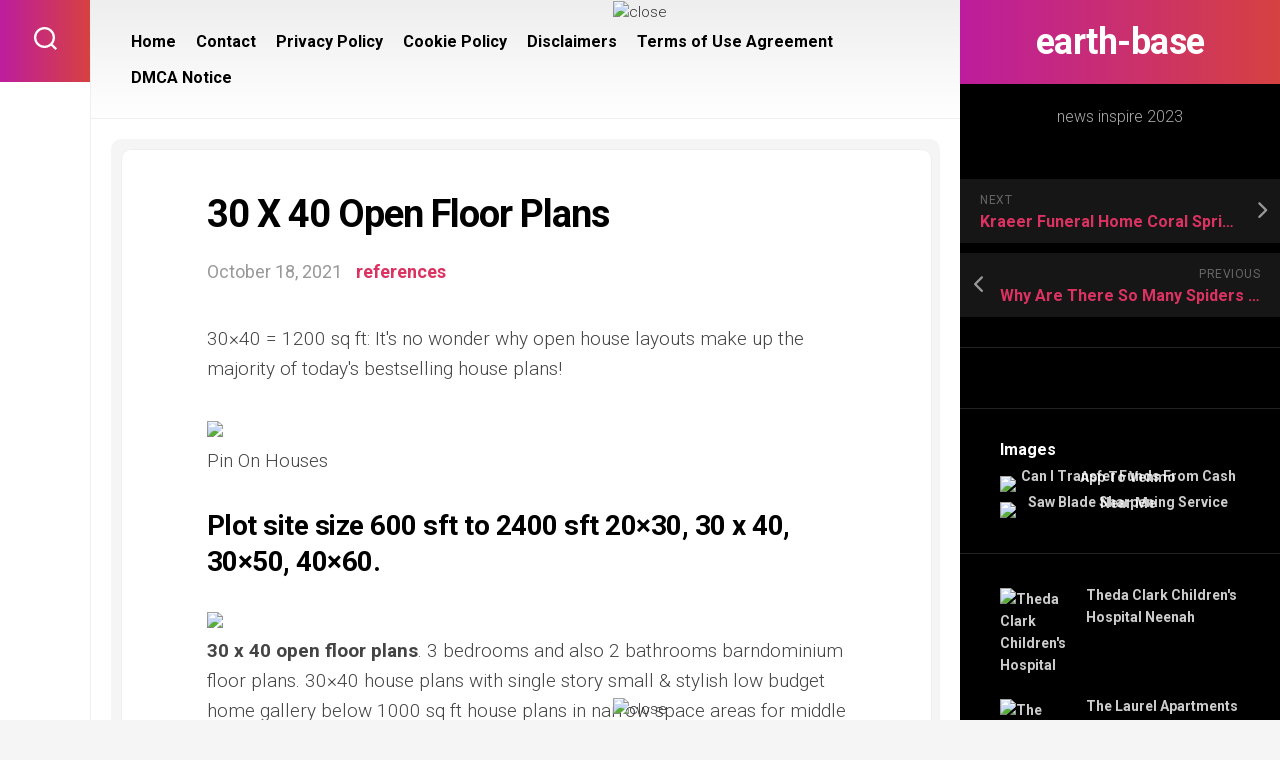

--- FILE ---
content_type: text/html; charset=UTF-8
request_url: https://earth-base.org/30-x-40-open-floor-plans
body_size: 17034
content:
<!DOCTYPE html> 
<html class="no-js" lang="en-US" prefix="og: https://ogp.me/ns#">

<head>
	<meta charset="UTF-8">
	<meta name="viewport" content="width=device-width, initial-scale=1.0">
	<link rel="profile" href="https://gmpg.org/xfn/11">
		
	<script>document.documentElement.className = document.documentElement.className.replace("no-js","js");</script>

<!-- Search Engine Optimization by Rank Math - https://rankmath.com/ -->
<title>30 X 40 Open Floor Plans | earth-base</title>
<meta name="description" content="30×40 = 1200 sq ft: It&#039;s no wonder why open house layouts make up the majority of today&#039;s bestselling house plans!"/>
<meta name="robots" content="follow, index, max-snippet:-1, max-video-preview:-1, max-image-preview:large"/>
<link rel="canonical" href="https://earth-base.org/30-x-40-open-floor-plans" />
<meta property="og:locale" content="en_US" />
<meta property="og:type" content="article" />
<meta property="og:title" content="30 X 40 Open Floor Plans | earth-base" />
<meta property="og:description" content="30×40 = 1200 sq ft: It&#039;s no wonder why open house layouts make up the majority of today&#039;s bestselling house plans!" />
<meta property="og:url" content="https://earth-base.org/30-x-40-open-floor-plans" />
<meta property="og:site_name" content="earth-base" />
<meta property="article:tag" content="floor" />
<meta property="article:tag" content="open" />
<meta property="article:section" content="references" />
<meta property="article:published_time" content="2021-10-18T03:31:02-07:00" />
<meta name="twitter:card" content="summary_large_image" />
<meta name="twitter:title" content="30 X 40 Open Floor Plans | earth-base" />
<meta name="twitter:description" content="30×40 = 1200 sq ft: It&#039;s no wonder why open house layouts make up the majority of today&#039;s bestselling house plans!" />
<meta name="twitter:label1" content="Written by" />
<meta name="twitter:data1" content="j4mes" />
<meta name="twitter:label2" content="Time to read" />
<meta name="twitter:data2" content="5 minutes" />
<script type="application/ld+json" class="rank-math-schema">{"@context":"https://schema.org","@graph":[{"@type":["Person","Organization"],"@id":"https://earth-base.org/#person","name":"inspire ideas 2022"},{"@type":"WebSite","@id":"https://earth-base.org/#website","url":"https://earth-base.org","name":"earth-base","publisher":{"@id":"https://earth-base.org/#person"},"inLanguage":"en-US"},{"@type":"ImageObject","@id":"https://i.pinimg.com/736x/a2/af/55/a2af55b4ee1e55375f60abc55ac2c187.jpg","url":"https://i.pinimg.com/736x/a2/af/55/a2af55b4ee1e55375f60abc55ac2c187.jpg","width":"200","height":"200","inLanguage":"en-US"},{"@type":"WebPage","@id":"https://earth-base.org/30-x-40-open-floor-plans#webpage","url":"https://earth-base.org/30-x-40-open-floor-plans","name":"30 X 40 Open Floor Plans | earth-base","datePublished":"2021-10-18T03:31:02-07:00","dateModified":"2021-10-18T03:31:02-07:00","isPartOf":{"@id":"https://earth-base.org/#website"},"primaryImageOfPage":{"@id":"https://i.pinimg.com/736x/a2/af/55/a2af55b4ee1e55375f60abc55ac2c187.jpg"},"inLanguage":"en-US"},{"@type":"Person","@id":"https://earth-base.org/author/j4mes","name":"j4mes","url":"https://earth-base.org/author/j4mes","image":{"@type":"ImageObject","@id":"https://secure.gravatar.com/avatar/092760654fd974f67d09eb7e3744bb90b569c405b8e34e87d1f7abaea6ebfe1e?s=96&amp;d=mm&amp;r=g","url":"https://secure.gravatar.com/avatar/092760654fd974f67d09eb7e3744bb90b569c405b8e34e87d1f7abaea6ebfe1e?s=96&amp;d=mm&amp;r=g","caption":"j4mes","inLanguage":"en-US"}},{"@type":"BlogPosting","headline":"30 X 40 Open Floor Plans | earth-base","datePublished":"2021-10-18T03:31:02-07:00","dateModified":"2021-10-18T03:31:02-07:00","articleSection":"references","author":{"@id":"https://earth-base.org/author/j4mes","name":"j4mes"},"publisher":{"@id":"https://earth-base.org/#person"},"description":"30\u00d740 = 1200 sq ft: It&#039;s no wonder why open house layouts make up the majority of today&#039;s bestselling house plans!","name":"30 X 40 Open Floor Plans | earth-base","@id":"https://earth-base.org/30-x-40-open-floor-plans#richSnippet","isPartOf":{"@id":"https://earth-base.org/30-x-40-open-floor-plans#webpage"},"image":{"@id":"https://i.pinimg.com/736x/a2/af/55/a2af55b4ee1e55375f60abc55ac2c187.jpg"},"inLanguage":"en-US","mainEntityOfPage":{"@id":"https://earth-base.org/30-x-40-open-floor-plans#webpage"}}]}</script>
<!-- /Rank Math WordPress SEO plugin -->

<link rel='dns-prefetch' href='//fonts.googleapis.com' />
<link rel="alternate" type="application/rss+xml" title="earth-base &raquo; Feed" href="https://earth-base.org/feed" />
<link rel="alternate" type="application/rss+xml" title="earth-base &raquo; Comments Feed" href="https://earth-base.org/comments/feed" />
<link rel="alternate" type="application/rss+xml" title="earth-base &raquo; 30 X 40 Open Floor Plans Comments Feed" href="https://earth-base.org/30-x-40-open-floor-plans/feed" />
<link rel="alternate" title="oEmbed (JSON)" type="application/json+oembed" href="https://earth-base.org/wp-json/oembed/1.0/embed?url=https%3A%2F%2Fearth-base.org%2F30-x-40-open-floor-plans" />
<link rel="alternate" title="oEmbed (XML)" type="text/xml+oembed" href="https://earth-base.org/wp-json/oembed/1.0/embed?url=https%3A%2F%2Fearth-base.org%2F30-x-40-open-floor-plans&#038;format=xml" />
<style id='wp-img-auto-sizes-contain-inline-css' type='text/css'>
img:is([sizes=auto i],[sizes^="auto," i]){contain-intrinsic-size:3000px 1500px}
/*# sourceURL=wp-img-auto-sizes-contain-inline-css */
</style>

<style id='wp-emoji-styles-inline-css' type='text/css'>

	img.wp-smiley, img.emoji {
		display: inline !important;
		border: none !important;
		box-shadow: none !important;
		height: 1em !important;
		width: 1em !important;
		margin: 0 0.07em !important;
		vertical-align: -0.1em !important;
		background: none !important;
		padding: 0 !important;
	}
/*# sourceURL=wp-emoji-styles-inline-css */
</style>
<link rel='stylesheet' id='wp-block-library-css' href='https://earth-base.org/wp-includes/css/dist/block-library/style.min.css?ver=6.9' type='text/css' media='all' />
<style id='wp-block-archives-inline-css' type='text/css'>
.wp-block-archives{box-sizing:border-box}.wp-block-archives-dropdown label{display:block}
/*# sourceURL=https://earth-base.org/wp-includes/blocks/archives/style.min.css */
</style>
<style id='wp-block-categories-inline-css' type='text/css'>
.wp-block-categories{box-sizing:border-box}.wp-block-categories.alignleft{margin-right:2em}.wp-block-categories.alignright{margin-left:2em}.wp-block-categories.wp-block-categories-dropdown.aligncenter{text-align:center}.wp-block-categories .wp-block-categories__label{display:block;width:100%}
/*# sourceURL=https://earth-base.org/wp-includes/blocks/categories/style.min.css */
</style>
<style id='wp-block-heading-inline-css' type='text/css'>
h1:where(.wp-block-heading).has-background,h2:where(.wp-block-heading).has-background,h3:where(.wp-block-heading).has-background,h4:where(.wp-block-heading).has-background,h5:where(.wp-block-heading).has-background,h6:where(.wp-block-heading).has-background{padding:1.25em 2.375em}h1.has-text-align-left[style*=writing-mode]:where([style*=vertical-lr]),h1.has-text-align-right[style*=writing-mode]:where([style*=vertical-rl]),h2.has-text-align-left[style*=writing-mode]:where([style*=vertical-lr]),h2.has-text-align-right[style*=writing-mode]:where([style*=vertical-rl]),h3.has-text-align-left[style*=writing-mode]:where([style*=vertical-lr]),h3.has-text-align-right[style*=writing-mode]:where([style*=vertical-rl]),h4.has-text-align-left[style*=writing-mode]:where([style*=vertical-lr]),h4.has-text-align-right[style*=writing-mode]:where([style*=vertical-rl]),h5.has-text-align-left[style*=writing-mode]:where([style*=vertical-lr]),h5.has-text-align-right[style*=writing-mode]:where([style*=vertical-rl]),h6.has-text-align-left[style*=writing-mode]:where([style*=vertical-lr]),h6.has-text-align-right[style*=writing-mode]:where([style*=vertical-rl]){rotate:180deg}
/*# sourceURL=https://earth-base.org/wp-includes/blocks/heading/style.min.css */
</style>
<style id='wp-block-group-inline-css' type='text/css'>
.wp-block-group{box-sizing:border-box}:where(.wp-block-group.wp-block-group-is-layout-constrained){position:relative}
/*# sourceURL=https://earth-base.org/wp-includes/blocks/group/style.min.css */
</style>
<style id='global-styles-inline-css' type='text/css'>
:root{--wp--preset--aspect-ratio--square: 1;--wp--preset--aspect-ratio--4-3: 4/3;--wp--preset--aspect-ratio--3-4: 3/4;--wp--preset--aspect-ratio--3-2: 3/2;--wp--preset--aspect-ratio--2-3: 2/3;--wp--preset--aspect-ratio--16-9: 16/9;--wp--preset--aspect-ratio--9-16: 9/16;--wp--preset--color--black: #000000;--wp--preset--color--cyan-bluish-gray: #abb8c3;--wp--preset--color--white: #ffffff;--wp--preset--color--pale-pink: #f78da7;--wp--preset--color--vivid-red: #cf2e2e;--wp--preset--color--luminous-vivid-orange: #ff6900;--wp--preset--color--luminous-vivid-amber: #fcb900;--wp--preset--color--light-green-cyan: #7bdcb5;--wp--preset--color--vivid-green-cyan: #00d084;--wp--preset--color--pale-cyan-blue: #8ed1fc;--wp--preset--color--vivid-cyan-blue: #0693e3;--wp--preset--color--vivid-purple: #9b51e0;--wp--preset--gradient--vivid-cyan-blue-to-vivid-purple: linear-gradient(135deg,rgb(6,147,227) 0%,rgb(155,81,224) 100%);--wp--preset--gradient--light-green-cyan-to-vivid-green-cyan: linear-gradient(135deg,rgb(122,220,180) 0%,rgb(0,208,130) 100%);--wp--preset--gradient--luminous-vivid-amber-to-luminous-vivid-orange: linear-gradient(135deg,rgb(252,185,0) 0%,rgb(255,105,0) 100%);--wp--preset--gradient--luminous-vivid-orange-to-vivid-red: linear-gradient(135deg,rgb(255,105,0) 0%,rgb(207,46,46) 100%);--wp--preset--gradient--very-light-gray-to-cyan-bluish-gray: linear-gradient(135deg,rgb(238,238,238) 0%,rgb(169,184,195) 100%);--wp--preset--gradient--cool-to-warm-spectrum: linear-gradient(135deg,rgb(74,234,220) 0%,rgb(151,120,209) 20%,rgb(207,42,186) 40%,rgb(238,44,130) 60%,rgb(251,105,98) 80%,rgb(254,248,76) 100%);--wp--preset--gradient--blush-light-purple: linear-gradient(135deg,rgb(255,206,236) 0%,rgb(152,150,240) 100%);--wp--preset--gradient--blush-bordeaux: linear-gradient(135deg,rgb(254,205,165) 0%,rgb(254,45,45) 50%,rgb(107,0,62) 100%);--wp--preset--gradient--luminous-dusk: linear-gradient(135deg,rgb(255,203,112) 0%,rgb(199,81,192) 50%,rgb(65,88,208) 100%);--wp--preset--gradient--pale-ocean: linear-gradient(135deg,rgb(255,245,203) 0%,rgb(182,227,212) 50%,rgb(51,167,181) 100%);--wp--preset--gradient--electric-grass: linear-gradient(135deg,rgb(202,248,128) 0%,rgb(113,206,126) 100%);--wp--preset--gradient--midnight: linear-gradient(135deg,rgb(2,3,129) 0%,rgb(40,116,252) 100%);--wp--preset--font-size--small: 13px;--wp--preset--font-size--medium: 20px;--wp--preset--font-size--large: 36px;--wp--preset--font-size--x-large: 42px;--wp--preset--spacing--20: 0.44rem;--wp--preset--spacing--30: 0.67rem;--wp--preset--spacing--40: 1rem;--wp--preset--spacing--50: 1.5rem;--wp--preset--spacing--60: 2.25rem;--wp--preset--spacing--70: 3.38rem;--wp--preset--spacing--80: 5.06rem;--wp--preset--shadow--natural: 6px 6px 9px rgba(0, 0, 0, 0.2);--wp--preset--shadow--deep: 12px 12px 50px rgba(0, 0, 0, 0.4);--wp--preset--shadow--sharp: 6px 6px 0px rgba(0, 0, 0, 0.2);--wp--preset--shadow--outlined: 6px 6px 0px -3px rgb(255, 255, 255), 6px 6px rgb(0, 0, 0);--wp--preset--shadow--crisp: 6px 6px 0px rgb(0, 0, 0);}:where(.is-layout-flex){gap: 0.5em;}:where(.is-layout-grid){gap: 0.5em;}body .is-layout-flex{display: flex;}.is-layout-flex{flex-wrap: wrap;align-items: center;}.is-layout-flex > :is(*, div){margin: 0;}body .is-layout-grid{display: grid;}.is-layout-grid > :is(*, div){margin: 0;}:where(.wp-block-columns.is-layout-flex){gap: 2em;}:where(.wp-block-columns.is-layout-grid){gap: 2em;}:where(.wp-block-post-template.is-layout-flex){gap: 1.25em;}:where(.wp-block-post-template.is-layout-grid){gap: 1.25em;}.has-black-color{color: var(--wp--preset--color--black) !important;}.has-cyan-bluish-gray-color{color: var(--wp--preset--color--cyan-bluish-gray) !important;}.has-white-color{color: var(--wp--preset--color--white) !important;}.has-pale-pink-color{color: var(--wp--preset--color--pale-pink) !important;}.has-vivid-red-color{color: var(--wp--preset--color--vivid-red) !important;}.has-luminous-vivid-orange-color{color: var(--wp--preset--color--luminous-vivid-orange) !important;}.has-luminous-vivid-amber-color{color: var(--wp--preset--color--luminous-vivid-amber) !important;}.has-light-green-cyan-color{color: var(--wp--preset--color--light-green-cyan) !important;}.has-vivid-green-cyan-color{color: var(--wp--preset--color--vivid-green-cyan) !important;}.has-pale-cyan-blue-color{color: var(--wp--preset--color--pale-cyan-blue) !important;}.has-vivid-cyan-blue-color{color: var(--wp--preset--color--vivid-cyan-blue) !important;}.has-vivid-purple-color{color: var(--wp--preset--color--vivid-purple) !important;}.has-black-background-color{background-color: var(--wp--preset--color--black) !important;}.has-cyan-bluish-gray-background-color{background-color: var(--wp--preset--color--cyan-bluish-gray) !important;}.has-white-background-color{background-color: var(--wp--preset--color--white) !important;}.has-pale-pink-background-color{background-color: var(--wp--preset--color--pale-pink) !important;}.has-vivid-red-background-color{background-color: var(--wp--preset--color--vivid-red) !important;}.has-luminous-vivid-orange-background-color{background-color: var(--wp--preset--color--luminous-vivid-orange) !important;}.has-luminous-vivid-amber-background-color{background-color: var(--wp--preset--color--luminous-vivid-amber) !important;}.has-light-green-cyan-background-color{background-color: var(--wp--preset--color--light-green-cyan) !important;}.has-vivid-green-cyan-background-color{background-color: var(--wp--preset--color--vivid-green-cyan) !important;}.has-pale-cyan-blue-background-color{background-color: var(--wp--preset--color--pale-cyan-blue) !important;}.has-vivid-cyan-blue-background-color{background-color: var(--wp--preset--color--vivid-cyan-blue) !important;}.has-vivid-purple-background-color{background-color: var(--wp--preset--color--vivid-purple) !important;}.has-black-border-color{border-color: var(--wp--preset--color--black) !important;}.has-cyan-bluish-gray-border-color{border-color: var(--wp--preset--color--cyan-bluish-gray) !important;}.has-white-border-color{border-color: var(--wp--preset--color--white) !important;}.has-pale-pink-border-color{border-color: var(--wp--preset--color--pale-pink) !important;}.has-vivid-red-border-color{border-color: var(--wp--preset--color--vivid-red) !important;}.has-luminous-vivid-orange-border-color{border-color: var(--wp--preset--color--luminous-vivid-orange) !important;}.has-luminous-vivid-amber-border-color{border-color: var(--wp--preset--color--luminous-vivid-amber) !important;}.has-light-green-cyan-border-color{border-color: var(--wp--preset--color--light-green-cyan) !important;}.has-vivid-green-cyan-border-color{border-color: var(--wp--preset--color--vivid-green-cyan) !important;}.has-pale-cyan-blue-border-color{border-color: var(--wp--preset--color--pale-cyan-blue) !important;}.has-vivid-cyan-blue-border-color{border-color: var(--wp--preset--color--vivid-cyan-blue) !important;}.has-vivid-purple-border-color{border-color: var(--wp--preset--color--vivid-purple) !important;}.has-vivid-cyan-blue-to-vivid-purple-gradient-background{background: var(--wp--preset--gradient--vivid-cyan-blue-to-vivid-purple) !important;}.has-light-green-cyan-to-vivid-green-cyan-gradient-background{background: var(--wp--preset--gradient--light-green-cyan-to-vivid-green-cyan) !important;}.has-luminous-vivid-amber-to-luminous-vivid-orange-gradient-background{background: var(--wp--preset--gradient--luminous-vivid-amber-to-luminous-vivid-orange) !important;}.has-luminous-vivid-orange-to-vivid-red-gradient-background{background: var(--wp--preset--gradient--luminous-vivid-orange-to-vivid-red) !important;}.has-very-light-gray-to-cyan-bluish-gray-gradient-background{background: var(--wp--preset--gradient--very-light-gray-to-cyan-bluish-gray) !important;}.has-cool-to-warm-spectrum-gradient-background{background: var(--wp--preset--gradient--cool-to-warm-spectrum) !important;}.has-blush-light-purple-gradient-background{background: var(--wp--preset--gradient--blush-light-purple) !important;}.has-blush-bordeaux-gradient-background{background: var(--wp--preset--gradient--blush-bordeaux) !important;}.has-luminous-dusk-gradient-background{background: var(--wp--preset--gradient--luminous-dusk) !important;}.has-pale-ocean-gradient-background{background: var(--wp--preset--gradient--pale-ocean) !important;}.has-electric-grass-gradient-background{background: var(--wp--preset--gradient--electric-grass) !important;}.has-midnight-gradient-background{background: var(--wp--preset--gradient--midnight) !important;}.has-small-font-size{font-size: var(--wp--preset--font-size--small) !important;}.has-medium-font-size{font-size: var(--wp--preset--font-size--medium) !important;}.has-large-font-size{font-size: var(--wp--preset--font-size--large) !important;}.has-x-large-font-size{font-size: var(--wp--preset--font-size--x-large) !important;}
/*# sourceURL=global-styles-inline-css */
</style>

<style id='classic-theme-styles-inline-css' type='text/css'>
/*! This file is auto-generated */
.wp-block-button__link{color:#fff;background-color:#32373c;border-radius:9999px;box-shadow:none;text-decoration:none;padding:calc(.667em + 2px) calc(1.333em + 2px);font-size:1.125em}.wp-block-file__button{background:#32373c;color:#fff;text-decoration:none}
/*# sourceURL=/wp-includes/css/classic-themes.min.css */
</style>
<link rel='stylesheet' id='ez-toc-css' href='https://earth-base.org/wp-content/plugins/easy-table-of-contents/assets/css/screen.min.css?ver=2.0.80' type='text/css' media='all' />
<style id='ez-toc-inline-css' type='text/css'>
div#ez-toc-container .ez-toc-title {font-size: 120%;}div#ez-toc-container .ez-toc-title {font-weight: 500;}div#ez-toc-container ul li , div#ez-toc-container ul li a {font-size: 95%;}div#ez-toc-container ul li , div#ez-toc-container ul li a {font-weight: 500;}div#ez-toc-container nav ul ul li {font-size: 90%;}.ez-toc-box-title {font-weight: bold; margin-bottom: 10px; text-align: center; text-transform: uppercase; letter-spacing: 1px; color: #666; padding-bottom: 5px;position:absolute;top:-4%;left:5%;background-color: inherit;transition: top 0.3s ease;}.ez-toc-box-title.toc-closed {top:-25%;}
.ez-toc-container-direction {direction: ltr;}.ez-toc-counter ul{counter-reset: item ;}.ez-toc-counter nav ul li a::before {content: counters(item, '.', decimal) '. ';display: inline-block;counter-increment: item;flex-grow: 0;flex-shrink: 0;margin-right: .2em; float: left; }.ez-toc-widget-direction {direction: ltr;}.ez-toc-widget-container ul{counter-reset: item ;}.ez-toc-widget-container nav ul li a::before {content: counters(item, '.', decimal) '. ';display: inline-block;counter-increment: item;flex-grow: 0;flex-shrink: 0;margin-right: .2em; float: left; }
/*# sourceURL=ez-toc-inline-css */
</style>
<link rel='stylesheet' id='motioner-style-css' href='https://earth-base.org/wp-content/themes/motioner/style.css?ver=6.9' type='text/css' media='all' />
<style id='motioner-style-inline-css' type='text/css'>
body { font-family: "Roboto", Arial, sans-serif; }

/*# sourceURL=motioner-style-inline-css */
</style>
<link rel='stylesheet' id='motioner-responsive-css' href='https://earth-base.org/wp-content/themes/motioner/responsive.css?ver=6.9' type='text/css' media='all' />
<link rel='stylesheet' id='motioner-font-awesome-css' href='https://earth-base.org/wp-content/themes/motioner/fonts/all.min.css?ver=6.9' type='text/css' media='all' />
<link rel='stylesheet' id='roboto-css' href='//fonts.googleapis.com/css?family=Roboto%3A400%2C300italic%2C300%2C400italic%2C700&#038;subset=latin%2Clatin-ext&#038;ver=6.9' type='text/css' media='all' />
<link rel='stylesheet' id='recent-posts-widget-with-thumbnails-public-style-css' href='https://earth-base.org/wp-content/plugins/recent-posts-widget-with-thumbnails/public.css?ver=7.1.1' type='text/css' media='all' />
<script type="text/javascript" src="https://earth-base.org/wp-includes/js/jquery/jquery.min.js?ver=3.7.1" id="jquery-core-js"></script>
<script type="text/javascript" src="https://earth-base.org/wp-includes/js/jquery/jquery-migrate.min.js?ver=3.4.1" id="jquery-migrate-js"></script>
<script type="text/javascript" src="https://earth-base.org/wp-content/themes/motioner/js/slick.min.js?ver=6.9" id="motioner-slick-js"></script>
<link rel="https://api.w.org/" href="https://earth-base.org/wp-json/" /><link rel="alternate" title="JSON" type="application/json" href="https://earth-base.org/wp-json/wp/v2/posts/9767" /><link rel="EditURI" type="application/rsd+xml" title="RSD" href="https://earth-base.org/xmlrpc.php?rsd" />
<meta name="generator" content="WordPress 6.9" />
<link rel='shortlink' href='https://earth-base.org/?p=9767' />
<style>img{max-width:100%;height:auto}.entry-image-single{;-webkit-box-sizing:border-box;-moz-box-sizing:border-box;box-sizing:border-box;}.entry-image-gallery{margin:0 -5px;box-sizing:border-box}.entry-image-gallery p:before,.entry-image-gallery p:after{content: " ";display: table}.entry-image-gallery p:after{clear: both}.entry-image-gallery .image-thumbnail{display:block;padding:5px;width:25%;float:left;box-sizing:border-box}.entry-image-gallery .image-thumbnail a{display:block;line-height:0}.entry-image-gallery .image-thumbnail img{width:100%;;-webkit-box-sizing:border-box;-moz-box-sizing:border-box;box-sizing:border-box;}.entry-related-post:before,.entry-related-post:after{content: " ";display: table}.entry-related-post:after{clear: both;}.entry-related-post h4{margin:0;clear:none;}.entry-related-post img.alignleft{float:left;margin:0 20px 15px 0}.entry-image-info{background:#fff}.entry-image-info th,.entry-image-info td{border:1px solid #ededed;padding:6px 10px;word-wrap:break-word}.entry-image-info th{width:30%}.widget-images ul,.widget-images li{list-style:none;padding:0;margin:0;border:none;}.widget-images ul.widget-images-2c:before,.widget-images ul.widget-images-2c:after{display:table;content:" ";}.widget-images ul.widget-images-2c:after{clear:both;}.widget-images ul.widget-images-2c{-webkit-box-sizing:border-box;-moz-box-sizing:border-box;box-sizing:border-box;margin:0 -5px;}.widget-images .widget-image{text-align:center;display:block;line-height:1px;padding:5px 0;}.widget-images ul.widget-images-2c .widget-image{width:50%;float:left;padding:5px;}.widget-images ul.widget-images-1c .widget-image{}.widget-images .widget-image a{display:inline-block; max-width:100%;}.widget-images .widget-image-title{display:block;padding-bottom:10px;}.admin-bar .mfp-close { top: 32px !important; }</style><meta name="google-site-verification" content="ciuzslhaUwzLpfOukJN1QEa8vE3fp1Bq5tKg_kr8c9U" />
<script async src="https://pagead2.googlesyndication.com/pagead/js/adsbygoogle.js?client=ca-pub-5114471693119743"
     crossorigin="anonymous"></script>


<!--iklan floating atas-->
<div id='fixedban' style='width:100%;margin:auto;text-align:center;float:none;overflow:hidden;display:scroll;position:fixed;top:0;z-index:999;-webkit-transform:translateZ(0);'>
<div style='text-align:center;display:block;max-width:728px;height:auto;overflow:hidden;margin:auto'>

<script type="text/javascript">
	atOptions = {
		'key' : '126ec14026e3cc1b2f44c413c6a03250',
		'format' : 'iframe',
		'height' : 250,
		'width' : 300,
		'params' : {}
	};
</script>
<script type="text/javascript" src="//weptnastyturmoil.com/126ec14026e3cc1b2f44c413c6a03250/invoke.js"></script>

</div>

<div><a id='close-fixedban' onclick='document.getElementById("fixedban").style.display = "none";' style='cursor:pointer;'><img alt='close' src='https://yess-online.com/close.png' title='close button' style='vertical-align:middle;'/></a></div>
</div>


<!--iklan floating bawah-->
<div id='fixedban2' style='width:100%;margin:auto;text-align:center;float:none;overflow:hidden;display:scroll;position:fixed;bottom:0;z-index:999;-webkit-transform:translateZ(0);'>
<div><a id='closefixedban' onclick='document.getElementById("fixedban2").style.display = "none";' style='cursor:pointer;'><img alt='close' src='https://yess-online.com/close.png' title='close button' style='vertical-align:middle;'/></a></div>
<div style='text-align:center;display:block;max-width:728px;height:auto;overflow:hidden;margin:auto'>

<script type="text/javascript">
	atOptions = {
		'key' : '126ec14026e3cc1b2f44c413c6a03250',
		'format' : 'iframe',
		'height' : 250,
		'width' : 300,
		'params' : {}
	};
</script>
<script type="text/javascript" src="//weptnastyturmoil.com/126ec14026e3cc1b2f44c413c6a03250/invoke.js"></script>

</div>
</div>



<!-- Histats.com  START  (aync)-->
<script type="text/javascript">var _Hasync= _Hasync|| [];
_Hasync.push(['Histats.start', '1,4623939,4,0,0,0,00010000']);
_Hasync.push(['Histats.fasi', '1']);
_Hasync.push(['Histats.track_hits', '']);
(function() {
var hs = document.createElement('script'); hs.type = 'text/javascript'; hs.async = true;
hs.src = ('//s10.histats.com/js15_as.js');
(document.getElementsByTagName('head')[0] || document.getElementsByTagName('body')[0]).appendChild(hs);
})();</script>
<noscript><a href="/" target="_blank"><img  src="//sstatic1.histats.com/0.gif?4623939&101" alt="" border="0"></a></noscript>
<!-- Histats.com  END  --><style id="kirki-inline-styles"></style><link rel="preload" as="image" href="https://cashappcustomercarenumber.com/wp-content/uploads/2020/08/send-money-from-venmo-to-cash-app.jpg"><link rel="preload" as="image" href="https://i.pinimg.com/originals/7d/c2/c5/7dc2c5f5c115daab0921bffa03b34bed.jpg"><link rel="preload" as="image" href="https://pirireisharita.org/wp-content/uploads/2021/09/055fac92bd96b30a5fae18639e2545ea.jpg"><link rel="preload" as="image" href="https://phillyyimby.com/wp-content/uploads/2020/08/TheLaurelAndSkyline.jpg"><link rel="preload" as="image" href="https://i2-prod.mirror.co.uk/incoming/article24827254.ece/ALTERNATES/s1200c/0_FIFA22WebAppMbappe.jpg"><link rel="preload" as="image" href="https://i.pinimg.com/736x/1a/1e/3c/1a1e3c96d9344f2eaf3a85ba1e44953d--lpn-nursing-nursing-quotes.jpg"><link rel="preload" as="image" href="https://i.pinimg.com/736x/85/5b/82/855b824f54d9acf71a428926214d0cc3--transfer-case-jeep-xj.jpg"></head>








<body class="wp-singular post-template-default single single-post postid-9767 single-format-standard wp-theme-motioner col-2cl full-width mobile-menu logged-out">


<a class="skip-link screen-reader-text" href="#page">Skip to content</a>

<div id="wrapper">
	
		
	<div id="wrapper-inner">
	
		<header id="header">
			
			<p class="site-title"><a href="https://earth-base.org/" rel="home">earth-base</a></p>
							<p class="site-description">news inspire 2023</p>
			
			<div id="move-sidebar-header"></div>
			
	<div class="sidebar s1 dark">
		
		<div class="sidebar-content">

						
				<ul class="post-nav group">
		<li class="next"><a href="https://earth-base.org/kraeer-funeral-home-coral-springs-fl" rel="next"><i class="fas fa-chevron-right"></i><strong>Next</strong> <span>Kraeer Funeral Home Coral Springs Fl</span></a></li>
		<li class="previous"><a href="https://earth-base.org/why-are-there-so-many-spiders-in-my-house-this-year" rel="prev"><i class="fas fa-chevron-left"></i><strong>Previous</strong> <span>Why Are There So Many Spiders In My House This Year</span></a></li>
	</ul>

			<div id="custom_html-2" class="widget_text widget widget_custom_html"><div class="textwidget custom-html-widget"><script type="text/javascript">
	atOptions = {
		'key' : '126ec14026e3cc1b2f44c413c6a03250',
		'format' : 'iframe',
		'height' : 250,
		'width' : 300,
		'params' : {}
	};
</script>
<script type="text/javascript" src="//weptnastyturmoil.com/126ec14026e3cc1b2f44c413c6a03250/invoke.js"></script></div></div>		<div id="widget-sw-images-2" class="widget widget-images">		<h3 class="group"><span>Images</span></h3>		<ul class="widget-images-1c">
										<li>
						<span class="widget-image">
							<a href="https://earth-base.org/can-i-transfer-funds-from-cash-app-to-venmo" title="">
								<img post-id="33135" fifu-featured="1" src="https://cashappcustomercarenumber.com/wp-content/uploads/2020/08/send-money-from-venmo-to-cash-app.jpg" class="attachment-full size-full" alt="Can I Transfer Funds From Cash App To Venmo" title="Can I Transfer Funds From Cash App To Venmo" decoding="async" />							</a>
						</span>
											</li>
															<li>
						<span class="widget-image">
							<a href="https://earth-base.org/saw-blade-sharpening-service-near-me" title="">
								<img post-id="42747" fifu-featured="1" src="https://i.pinimg.com/originals/7d/c2/c5/7dc2c5f5c115daab0921bffa03b34bed.jpg" class="attachment-full size-full" alt="Saw Blade Sharpening Service Near Me" title="Saw Blade Sharpening Service Near Me" decoding="async" />							</a>
						</span>
											</li>
														</ul>
		</div>		<div id="recent-posts-widget-with-thumbnails-2" class="widget recent-posts-widget-with-thumbnails">
<div id="rpwwt-recent-posts-widget-with-thumbnails-2" class="rpwwt-widget">
	<ul>
		<li><a href="https://earth-base.org/theda-clark-childrens-hospital-neenah"><img post-id="70549" fifu-featured="1" width="75" height="75" src="https://pirireisharita.org/wp-content/uploads/2021/09/055fac92bd96b30a5fae18639e2545ea.jpg" class="attachment-75x75 size-75x75 wp-post-image" alt="Theda Clark Children&#039;s Hospital Neenah" title="Theda Clark Children&#039;s Hospital Neenah" title="Theda Clark Children&#039;s Hospital Neenah" decoding="async" /><span class="rpwwt-post-title">Theda Clark Children&#039;s Hospital Neenah</span></a></li>
		<li><a href="https://earth-base.org/the-laurel-apartments-philadelphia"><img post-id="66763" fifu-featured="1" width="75" height="75" src="https://phillyyimby.com/wp-content/uploads/2020/08/TheLaurelAndSkyline.jpg" class="attachment-75x75 size-75x75 wp-post-image" alt="The Laurel Apartments Philadelphia" title="The Laurel Apartments Philadelphia" title="The Laurel Apartments Philadelphia" decoding="async" /><span class="rpwwt-post-title">The Laurel Apartments Philadelphia</span></a></li>
		<li><a href="https://earth-base.org/fifa-web-app-uk"><img post-id="11955" fifu-featured="1" width="75" height="75" src="https://i2-prod.mirror.co.uk/incoming/article24827254.ece/ALTERNATES/s1200c/0_FIFA22WebAppMbappe.jpg" class="attachment-75x75 size-75x75 wp-post-image" alt="Fifa Web App Uk" title="Fifa Web App Uk" title="Fifa Web App Uk" decoding="async" /><span class="rpwwt-post-title">Fifa Web App Uk</span></a></li>
		<li><a href="https://earth-base.org/what-time-is-monday-night-football-kickoff-tonight"><span class="rpwwt-post-title">What Time Is Monday Night Football Kickoff Tonight</span></a></li>
	</ul>
</div><!-- .rpwwt-widget -->
</div>
		<div id="recent-posts-2" class="widget widget_recent_entries">
		<h3 class="group"><span>Recent Posts</span></h3>
		<ul>
											<li>
					<a href="https://earth-base.org/how-to-find-someone-on-onlyfans-without-an-account">How To Find Someone On Onlyfans Without An Account</a>
									</li>
											<li>
					<a href="https://earth-base.org/mt-carmel-animal-hospital">Mt Carmel Animal Hospital</a>
									</li>
											<li>
					<a href="https://earth-base.org/john-piper-dont-waste-your-life-study-guide-pdf">John Piper Don&#039;t Waste Your Life Study Guide Pdf</a>
									</li>
											<li>
					<a href="https://earth-base.org/animal-crossing-nh-kitchen-ideas">Animal Crossing Nh Kitchen Ideas</a>
									</li>
											<li>
					<a href="https://earth-base.org/free-cash-app-money-legit-no-human-verification-2021">Free Cash App Money Legit No Human Verification 2021</a>
									</li>
					</ul>

		</div>
		</div><!--/.sidebar-content-->
		
	</div><!--/.sidebar-->
	
			
		</header><!--/#header-->
		
		<div class="sidebar s2">
							<div class="search-trap-focus">
					<button class="toggle-search" data-target=".search-trap-focus">
						<svg class="svg-icon" id="svg-search" aria-hidden="true" role="img" focusable="false" xmlns="http://www.w3.org/2000/svg" width="23" height="23" viewBox="0 0 23 23"><path d="M38.710696,48.0601792 L43,52.3494831 L41.3494831,54 L37.0601792,49.710696 C35.2632422,51.1481185 32.9839107,52.0076499 30.5038249,52.0076499 C24.7027226,52.0076499 20,47.3049272 20,41.5038249 C20,35.7027226 24.7027226,31 30.5038249,31 C36.3049272,31 41.0076499,35.7027226 41.0076499,41.5038249 C41.0076499,43.9839107 40.1481185,46.2632422 38.710696,48.0601792 Z M36.3875844,47.1716785 C37.8030221,45.7026647 38.6734666,43.7048964 38.6734666,41.5038249 C38.6734666,36.9918565 35.0157934,33.3341833 30.5038249,33.3341833 C25.9918565,33.3341833 22.3341833,36.9918565 22.3341833,41.5038249 C22.3341833,46.0157934 25.9918565,49.6734666 30.5038249,49.6734666 C32.7048964,49.6734666 34.7026647,48.8030221 36.1716785,47.3875844 C36.2023931,47.347638 36.2360451,47.3092237 36.2726343,47.2726343 C36.3092237,47.2360451 36.347638,47.2023931 36.3875844,47.1716785 Z" transform="translate(-20 -31)"></path></svg>
						<svg class="svg-icon" id="svg-close" aria-hidden="true" role="img" focusable="false" xmlns="http://www.w3.org/2000/svg" width="23" height="23" viewBox="0 0 16 16"><polygon fill="" fill-rule="evenodd" points="6.852 7.649 .399 1.195 1.445 .149 7.899 6.602 14.352 .149 15.399 1.195 8.945 7.649 15.399 14.102 14.352 15.149 7.899 8.695 1.445 15.149 .399 14.102"></polygon></svg>
					</button>
					<div class="search-expand">
						<div class="search-expand-inner">
							<form method="get" class="searchform themeform" action="https://earth-base.org/">
	<div>
		<input type="text" class="search" name="s" onblur="if(this.value=='')this.value='To search type and hit enter';" onfocus="if(this.value=='To search type and hit enter')this.value='';" value="To search type and hit enter" />
	</div>
</form>						</div>
					</div>
				</div>
										<ul class="social-links"></ul>					</div>

		<div class="main" id="page">
		
							<div id="wrap-nav-header" class="wrap-nav">
							<nav id="nav-header-nav" class="main-navigation nav-menu">
			<button class="menu-toggle" aria-controls="primary-menu" aria-expanded="false">
				<span class="screen-reader-text">Expand Menu</span><div class="menu-toggle-icon"><span></span><span></span><span></span></div>			</button>
			<div class="menu-menu-container"><ul id="nav-header" class="menu"><li id="menu-item-14" class="menu-item menu-item-type-custom menu-item-object-custom menu-item-home menu-item-14"><span class="menu-item-wrapper"><a href="https://earth-base.org/">Home</a></span></li>
<li id="menu-item-16" class="menu-item menu-item-type-post_type menu-item-object-page menu-item-16"><span class="menu-item-wrapper"><a href="https://earth-base.org/contact">Contact</a></span></li>
<li id="menu-item-15" class="menu-item menu-item-type-post_type menu-item-object-page menu-item-privacy-policy menu-item-15"><span class="menu-item-wrapper"><a rel="privacy-policy" href="https://earth-base.org/privacy-policy">Privacy Policy</a></span></li>
<li id="menu-item-24742" class="menu-item menu-item-type-post_type menu-item-object-page menu-item-24742"><span class="menu-item-wrapper"><a href="https://earth-base.org/cookie-policy">Cookie Policy</a></span></li>
<li id="menu-item-17" class="menu-item menu-item-type-post_type menu-item-object-page menu-item-17"><span class="menu-item-wrapper"><a href="https://earth-base.org/7-2">Disclaimers</a></span></li>
<li id="menu-item-24744" class="menu-item menu-item-type-post_type menu-item-object-page menu-item-24744"><span class="menu-item-wrapper"><a href="https://earth-base.org/terms-of-use-agreement">Terms of Use Agreement</a></span></li>
<li id="menu-item-24743" class="menu-item menu-item-type-post_type menu-item-object-page menu-item-24743"><span class="menu-item-wrapper"><a href="https://earth-base.org/dmca-notice">DMCA Notice</a></span></li>
</ul></div>		</nav>
						</div>
						
							<div id="wrap-nav-mobile" class="wrap-nav">
							<nav id="nav-mobile-nav" class="main-navigation nav-menu">
			<button class="menu-toggle" aria-controls="primary-menu" aria-expanded="false">
				<span class="screen-reader-text">Expand Menu</span><div class="menu-toggle-icon"><span></span><span></span><span></span></div>			</button>
			<div class="menu-menu-container"><ul id="nav-mobile" class="menu"><li class="menu-item menu-item-type-custom menu-item-object-custom menu-item-home menu-item-14"><span class="menu-item-wrapper"><a href="https://earth-base.org/">Home</a></span></li>
<li class="menu-item menu-item-type-post_type menu-item-object-page menu-item-16"><span class="menu-item-wrapper"><a href="https://earth-base.org/contact">Contact</a></span></li>
<li class="menu-item menu-item-type-post_type menu-item-object-page menu-item-privacy-policy menu-item-15"><span class="menu-item-wrapper"><a rel="privacy-policy" href="https://earth-base.org/privacy-policy">Privacy Policy</a></span></li>
<li class="menu-item menu-item-type-post_type menu-item-object-page menu-item-24742"><span class="menu-item-wrapper"><a href="https://earth-base.org/cookie-policy">Cookie Policy</a></span></li>
<li class="menu-item menu-item-type-post_type menu-item-object-page menu-item-17"><span class="menu-item-wrapper"><a href="https://earth-base.org/7-2">Disclaimers</a></span></li>
<li class="menu-item menu-item-type-post_type menu-item-object-page menu-item-24744"><span class="menu-item-wrapper"><a href="https://earth-base.org/terms-of-use-agreement">Terms of Use Agreement</a></span></li>
<li class="menu-item menu-item-type-post_type menu-item-object-page menu-item-24743"><span class="menu-item-wrapper"><a href="https://earth-base.org/dmca-notice">DMCA Notice</a></span></li>
</ul></div>		</nav>
						</div>
						
			<div class="main-inner group">
<div class="content">
	<div class="content-inner group">
					<article id="post-9767" class="post-9767 post type-post status-publish format-standard hentry category-references tag-floor tag-open">	
				<div class="post-wrapper">
					
										
					<header class="entry-header group">
						<h1 class="entry-title">30 X 40 Open Floor Plans</h1>
						<div class="entry-meta">
							<span class="entry-date">October 18, 2021</span>
							<span class="entry-category"><a href="https://earth-base.org/category/references" rel="category tag">references</a></span>
						</div>
					</header>

					<div class="entry-media">
											</div>
					
					<div class="entry-content">
						<div class="entry themeform">	
							<p>30×40 = 1200 sq ft: It&#039;s no wonder why open house layouts make up the majority of today&#039;s bestselling house plans!</p>
<p><a href="https://i.pinimg.com/originals/45/f0/36/45f0362562f519636fa0dd2fab29a7bd.jpg" target="_blank" rel="noopener"><img decoding="async" class="img-fluid" src="https://i.pinimg.com/originals/45/f0/36/45f0362562f519636fa0dd2fab29a7bd.jpg" width="100%"/></a><br /> Pin On Houses </p>
<h3>Plot site size 600 sft to 2400 sft 20×30, 30 x 40, 30×50, 40×60.</h3>
<p><img decoding="async" src="https://i.pinimg.com/736x/79/8b/27/798b2730de30e01f1888f19274e4b894.jpg" width="100%" align="left" style="margin-right: 8px;margin-bottom: 8px"/></p>
<p><strong>30 x 40 open floor plans</strong>. 3 bedrooms and also 2 bathrooms barndominium floor plans. 30×40 house plans with single story small &amp; stylish low budget home gallery below 1000 sq ft house plans in narrow space areas for middle class family free: 40&#215;50 barndominium floor plans 30&#215;30 barndominium floor plans 30&#215;40 barndominium floor plans.    </p>
<p>     Having only 2 bedrooms makes this possible. Single story open floor plans open floor plan house designs. 30×20 = 600 sq ft:    </p>
<p>     It is the perfect 30×40 house plan with car parking made by our expert home planner and architects team by considering all ventilations and privacy. Therefore, they have been built numerous times and designers have. 30 x 50 house plans.    </p>
<p>     Plan is narrow from the front as the front is 60 ft and the depth is 60 ft. There are 6 bedrooms and 2 attached bathrooms. Open floor plans are a modern must have!    </p>
<p>     Sunward does not quote or provide interior build outs. Your home’s floor plan can be customized to your requirements. The great room has a great view with lots of windows and beautiful french doors that lead out onto.    </p>
<p>     Sample 4 of south facing duplex house plans on 30×40 site with a floor for parking with an external staircase for 1st 2nd duplex house design. These plans have been selected as popular floor plans because over the years homeowners have chosen them over and over again to build their dream homes. 30×40 house plans,30 by 40 home plans for your dream house.    </p>
<p>     30 40 house plans with car parking with new model house design in kerala style 2 floor 3 total bedroom 4 total bathroom and ground floor area is 778 sq ft first floors area is 410 sq ft total area is 1340 sq ft kerala model veedu with duplex house plans for 30&#215;40 site east facing with double storey homes. *price varies due to finishes, materials, extras (doors, windows, etc.), permits, etc. See more ideas about 30&#215;40 house plans, house plans, house floor plans.    </p>
<p>     I will draw architectural floor plans, elevation and sectioni am not here to waste your time. Planning a barndominium floor plan is not as hard as you may imagine. If you are searching for the.    </p>
<p>     30 x 40 4 bedroom 2 bathroom rectangle barndominium open floor plan with loft used as one bedroom. This house having 2 floor, 3 total bedroom, 3 total bathroom, and ground floor area is 1000 sq ft, first floors area is 768 sq ft, total area is 1991 sq ft. In this type of floor plan, you can easily found the floor plan of the specific dimensions like 30’ x 50’, 30’ x 60’,25’ x 50’, 30’ x 40’, and many more.    </p>
<p>     40×40 barndominium floor plans open concept with porch. The layout is ideal for a loft over the bedrooms and. Small living with spacious feel.    </p>
<p>     If you have some ideas in constructing your barndominium, you can consult it with the barndominium builders. They are ready to be implemented, so feel free to pick your very own favorite. 25 x 30 poster frame 24 x 30 floor plans house.    </p>
<p>     Buy 30&#215;40 house plan 30 by 40 elevation. 30×20 = 600 sq ft: Make my house offers a wide range of readymade house plans of size 30*40 at affordable price.    </p>
<p>     One of the bedrooms is on the ground floor. The shop shown is 30′ x 50′. Modify plan get working drawings.    </p>
<p>     Looking for a 30*40 house plan / house design for 1 bhk house design, 2 bhk house design, 3 bhk house design etc. 30 x 40 floor plans. 7.10 m x 9.40 m:    </p>
<p>     A 30×40 barndominium building kit from general steel is an efficient option for future homeowners that are looking for a customized living space. 30’ x 40’ barndominium house and shop floor plan: It has three floors 100 sq yards house plan.    </p>
<p>     30’w x 11’h x 40’l, 3 bedrooms, 3 bathrooms, more details in the floor plan. 30 x 40 floor plans south facing.lift is available on this plan. 2d ground floor plan , 2d first floor plan , 2d front.    </p>
<p>     Open concept barndominium floor plans, pictures, faqs, tips and much more. The laundry closet is conveniently located by the bedrooms. Here are 9 floor plan examples of barndominiums sized 30 x 40 feet.    </p>
<p>     The total covered area is 1746 sq ft. 1st floor hall, kitchen, bedroom, pooja room and need a balcony. Open concept barndominium floor plan.    </p>
<p>     Ground floor house plans 30×40 with 3d elevation design collections online free | best beautiful kerala house plans with photos &amp; 1 floor, 2 total bedroom, 3 total bathroom, and ground floor area is 1310 sq ft, total area is 1310 sq ft | 30 40 duplex. On the outside of this exquisite home, bright hues and elemants in height loan their continuing excellence and are warmed by parapet magnificence on the soffits and patio roofs.daylight streams through the substantial, section windows into the immense room,. This open floor plan boasts of a country kitchen with lots of cabinets and a pantry.    </p>
<p>     * the below floor plans are designed to help you visualize the possibilities of your steel home. 40&#215;60 barndominium floor plans 40&#215;80 barndominium floor plans by cameron wright. Open floor arrange for that is ideal for engaging.    </p>
<p><span id="more-9767"></span></p>
<p><a href="https://i.pinimg.com/originals/8e/e7/57/8ee7575c1ccd0668d1eb99fd1ebf04c7.png" target="_blank" rel="noopener"><img decoding="async" class="img-fluid" src="https://i.pinimg.com/originals/8e/e7/57/8ee7575c1ccd0668d1eb99fd1ebf04c7.png" width="100%"/></a><br /> 30 X 40 4 Bedroom 2 Bathroom Rectangle Barn House With Loft Used As One Bedroom Open Floor Plan Loft Floor Plans House Plan With Loft Rectangle House Plans </p>
<p><a href="https://i.pinimg.com/originals/4b/35/08/4b3508a42e77faf461ba36f6e43dad39.jpg" target="_blank" rel="noopener"><img decoding="async" class="img-fluid" src="https://i.pinimg.com/originals/4b/35/08/4b3508a42e77faf461ba36f6e43dad39.jpg" width="100%"/></a><br /> 30 X 40 Floor Plans Elegant 30&#215;40 House Plans India Inspirational 19 2 Story Floor Plans 30&#215;40 House Layout Plans 30&#215;40 House Plans House Floor Plans </p>
<p><a href="https://i.pinimg.com/originals/5e/ab/54/5eab54440fda6b34926949db71492617.jpg" target="_blank" rel="noopener"><img decoding="async" class="img-fluid" src="https://i.pinimg.com/originals/5e/ab/54/5eab54440fda6b34926949db71492617.jpg" width="100%"/></a><br /> 30&#215;40 Barndominium Floor Plans Moreover Pole Barn House Floor Plans House Layout Plans Three Bedroom House Plan Bedroom Floor Plans </p>
<p><a href="https://i.pinimg.com/736x/40/28/e8/4028e87b5f0dcdc7f58e6fc8f9ed4efa.jpg" target="_blank" rel="noopener"><img decoding="async" class="img-fluid" src="https://i.pinimg.com/736x/40/28/e8/4028e87b5f0dcdc7f58e6fc8f9ed4efa.jpg" width="100%"/></a><br /> Best 20 Metal Barndominium Floor Plans For Your Dreams Home Barndominium Floor Plans Barn House Plans Barndominium Plans </p>
<p><a href="https://i.pinimg.com/564x/ef/3a/9f/ef3a9fa0e81bd2a52ef68e68c73b302a--barndominium-floor-plans.jpg" target="_blank" rel="noopener"><img decoding="async" class="img-fluid" src="https://i.pinimg.com/564x/ef/3a/9f/ef3a9fa0e81bd2a52ef68e68c73b302a--barndominium-floor-plans.jpg" width="100%"/></a><br /> Barndominium Floor Plans Benefit Cost Price And Design Metal House Plans Barndominium Floor Plans Shop House Plans </p>
<p><a href="https://i.pinimg.com/564x/f1/c3/f3/f1c3f3ce255ac5c82afd419abe9e0242--barndominium-floor-plans.jpg" target="_blank" rel="noopener"><img decoding="async" class="img-fluid" src="https://i.pinimg.com/564x/f1/c3/f3/f1c3f3ce255ac5c82afd419abe9e0242--barndominium-floor-plans.jpg" width="100%"/></a><br /> Barndominium Floor Plans Benefit Cost Price And Design Shop House Plans Barndominium Floor Plans Barndominium Plans </p>
<p><a href="https://i.pinimg.com/originals/dc/f2/4e/dcf24e7332c9b15ad5250f4f23753150.jpg" target="_blank" rel="noopener"><img decoding="async" class="img-fluid" src="https://i.pinimg.com/originals/dc/f2/4e/dcf24e7332c9b15ad5250f4f23753150.jpg" width="100%"/></a><br /> 30 X 40 House Plans Inspiring Idea Interior Design 30 X 40 House Plans Inspiring Idea Home Decor Idea Simple House Plans 2bhk House Plan Indian House Plans </p>
<p><a href="https://i.pinimg.com/736x/7b/d3/d1/7bd3d150d4fc22f4aa4ff8791e36c42b.jpg" target="_blank" rel="noopener"><img decoding="async" class="img-fluid" src="https://i.pinimg.com/736x/7b/d3/d1/7bd3d150d4fc22f4aa4ff8791e36c42b.jpg" width="100%"/></a><br /> 30 X 80 House Plans Beautiful X Ranch Wyoming 24 X 40 Ranch House Floor Plans 30beautiful Floo Small House Plans Luxury House Plans Tiny House Floor Plans </p>
<p><a href="https://i.pinimg.com/564x/52/be/77/52be771c697d99e22a256527beece572.jpg" target="_blank" rel="noopener"><img decoding="async" class="img-fluid" src="https://i.pinimg.com/564x/52/be/77/52be771c697d99e22a256527beece572.jpg" width="100%"/></a><br /> 30&#215;40 House 2-bedroom 2-bath 1136 Sq Ft Pdf Floor Etsy Guest House Plans Small House Floor Plans 30&#215;40 House Plans </p>
<p><a href="https://i.pinimg.com/originals/68/d6/54/68d654b35ca46a1bd2257f03f984f8ae.png" target="_blank" rel="noopener"><img decoding="async" class="img-fluid" src="https://i.pinimg.com/originals/68/d6/54/68d654b35ca46a1bd2257f03f984f8ae.png" width="100%"/></a><br /> 30&#215;40 Barndominium Floor Plans Shedplans Barndominium Floor Plans Barn House Plans Barndominium </p>
<p><a href="https://i.pinimg.com/originals/bc/5b/c8/bc5bc818014894187b762cb20f29e3f6.jpg" target="_blank" rel="noopener"><img decoding="async" class="img-fluid" src="https://i.pinimg.com/originals/bc/5b/c8/bc5bc818014894187b762cb20f29e3f6.jpg" width="100%"/></a><br /> 30 X 40 Cabin Floor Plans &#8211; Google Search Cabin Floor Plans Bungalow Style House Plans Barndominium Floor Plans </p>
<p><a href="https://i.pinimg.com/originals/5a/ac/c0/5aacc0956e14ef0b12974caebdd6197d.gif" target="_blank" rel="noopener"><img decoding="async" class="img-fluid" src="https://i.pinimg.com/originals/5a/ac/c0/5aacc0956e14ef0b12974caebdd6197d.gif" width="100%"/></a><br /> Popular-for-landowners Unique House Plans Barndominium Floor Plans 30&#215;40 House Plans </p>
<p><a href="https://i.pinimg.com/originals/48/12/c0/4812c0df2e28683dbd10509cd75e3e28.jpg" target="_blank" rel="noopener"><img decoding="async" class="img-fluid" src="https://i.pinimg.com/originals/48/12/c0/4812c0df2e28683dbd10509cd75e3e28.jpg" width="100%"/></a><br /> Cabin House Floor Plan 30&#215;40 Cabin Floor Plans Small Floor Plans Floor Plan Design </p>
<p><a href="https://i.pinimg.com/originals/a7/bc/0a/a7bc0a25f12bb9aaa9d5d43a6ea6def2.jpg" target="_blank" rel="noopener"><img decoding="async" class="img-fluid" src="https://i.pinimg.com/originals/a7/bc/0a/a7bc0a25f12bb9aaa9d5d43a6ea6def2.jpg" width="100%"/></a><br /> 30 X 40 Floorplan Small House Plans Tiny House Plans House Plans </p>
<p><a href="https://i.pinimg.com/564x/57/66/28/576628d36b6f6405ceb7dceb485427d4.jpg" target="_blank" rel="noopener"><img decoding="async" class="img-fluid" src="https://i.pinimg.com/564x/57/66/28/576628d36b6f6405ceb7dceb485427d4.jpg" width="100%"/></a><br /> 30&#215;40 House &#8212; 2-bedroom 2-bath &#8212; 1136 Sq Ft &#8211; Pdf Floor Plan &#8211; Ebay 30&#215;40 House Plans Small House Floor Plans Barndominium Floor Plans </p>
<p><a href="https://i.pinimg.com/originals/3a/e0/78/3ae07803575cd6670e19eb37e17fd2bc.jpg" target="_blank" rel="noopener"><img decoding="async" class="img-fluid" src="https://i.pinimg.com/originals/3a/e0/78/3ae07803575cd6670e19eb37e17fd2bc.jpg" width="100%"/></a><br /> High Resolution 30 X 40 House Plans 1 30 X 40 House Floor Plans House Floor Plans House Plans Small House Plans </p>
<p><a href="https://i.pinimg.com/736x/79/8b/27/798b2730de30e01f1888f19274e4b894.jpg" target="_blank" rel="noopener"><img decoding="async" class="img-fluid" src="https://i.pinimg.com/736x/79/8b/27/798b2730de30e01f1888f19274e4b894.jpg" width="100%"/></a><br /> Amazing 30&#215;40 Barndominium Floor Plans &#8211; What To Consider Barndominium Floor Plans Cabin Floor Plans Metal Building House Plans </p>
<p><a href="https://i.pinimg.com/originals/ca/8c/b7/ca8cb740836aea9fb4a490446a41eb73.jpg" target="_blank" rel="noopener"><img decoding="async" class="img-fluid" src="https://i.pinimg.com/originals/ca/8c/b7/ca8cb740836aea9fb4a490446a41eb73.jpg" width="100%"/></a><br /> 30 X 40 Floorplan Tiny House Plans Small House Plans How To Plan </p>
<p><a href="https://i.pinimg.com/736x/a2/af/55/a2af55b4ee1e55375f60abc55ac2c187.jpg" target="_blank" rel="noopener"><img decoding="async" class="img-fluid" src="https://i.pinimg.com/736x/a2/af/55/a2af55b4ee1e55375f60abc55ac2c187.jpg" width="100%"/></a><br /> 30&#215;40 House 2-bedroom 2-bath 1136 Sq Ft Pdf Floor Etsy Luxurymasterbedroomplans Small House Floor Plans Tiny House Floor Plans House Plans </p>
														<div class="clear"></div>				
						</div><!--/.entry-->
					</div>

					<div class="entry-footer group">
						
						<p class="post-tags"><span>Tags:</span> <a href="https://earth-base.org/tag/floor" rel="tag">floor</a><a href="https://earth-base.org/tag/open" rel="tag">open</a></p>						
						<div class="clear"></div>
						
												
												
						

<h4 class="heading">
	<i class="fas fa-hand-point-right"></i>You may also like...</h4>

<ul class="related-posts group">
	
		<li class="related">
		<article class="related-post">

			<div class="related-thumbnail">
				<a href="https://earth-base.org/how-to-write-a-claim-example">
											<img src="https://earth-base.org/wp-content/themes/motioner/img/thumb-medium.png" alt="How To Write A Claim Example" />
																								</a>
			</div><!--/.post-thumbnail-->
			
			<div class="related-inner">
				
				<h4 class="related-title">
					<a href="https://earth-base.org/how-to-write-a-claim-example" rel="bookmark">How To Write A Claim Example</a>
				</h4><!--/.post-title-->
			
			</div><!--/.related-inner-->

		</article>
	</li><!--/.related-->
		<li class="related">
		<article class="related-post">

			<div class="related-thumbnail">
				<a href="https://earth-base.org/what-does-code-green-in-a-hospital">
											<img post-id="68727" fifu-featured="1" width="520" height="293" src="https://i.pinimg.com/736x/1a/1e/3c/1a1e3c96d9344f2eaf3a85ba1e44953d--lpn-nursing-nursing-quotes.jpg" class="attachment-motioner-medium size-motioner-medium wp-post-image" alt="What Does Code Green In A Hospital" title="What Does Code Green In A Hospital" title="What Does Code Green In A Hospital" decoding="async" fetchpriority="high" />																								</a>
			</div><!--/.post-thumbnail-->
			
			<div class="related-inner">
				
				<h4 class="related-title">
					<a href="https://earth-base.org/what-does-code-green-in-a-hospital" rel="bookmark">What Does Code Green In A Hospital</a>
				</h4><!--/.post-title-->
			
			</div><!--/.related-inner-->

		</article>
	</li><!--/.related-->
		<li class="related">
		<article class="related-post">

			<div class="related-thumbnail">
				<a href="https://earth-base.org/how-to-add-transmission-fluid-jeep-cherokee">
											<img post-id="66867" fifu-featured="1" width="520" height="293" src="https://i.pinimg.com/736x/85/5b/82/855b824f54d9acf71a428926214d0cc3--transfer-case-jeep-xj.jpg" class="attachment-motioner-medium size-motioner-medium wp-post-image" alt="How To Add Transmission Fluid Jeep Cherokee" title="How To Add Transmission Fluid Jeep Cherokee" title="How To Add Transmission Fluid Jeep Cherokee" decoding="async" />																								</a>
			</div><!--/.post-thumbnail-->
			
			<div class="related-inner">
				
				<h4 class="related-title">
					<a href="https://earth-base.org/how-to-add-transmission-fluid-jeep-cherokee" rel="bookmark">How To Add Transmission Fluid Jeep Cherokee</a>
				</h4><!--/.post-title-->
			
			</div><!--/.related-inner-->

		</article>
	</li><!--/.related-->
		
</ul><!--/.post-related-->

						
						
						
<div id="comments" class="themeform">
	
	
					<!-- comments open, no comments -->
			
		
		<div id="respond" class="comment-respond">
		<h3 id="reply-title" class="comment-reply-title">Leave a Reply <small><a rel="nofollow" id="cancel-comment-reply-link" href="/30-x-40-open-floor-plans#respond" style="display:none;">Cancel reply</a></small></h3><form action="https://earth-base.org/wp-comments-post.php" method="post" id="commentform" class="comment-form"><p class="comment-notes"><span id="email-notes">Your email address will not be published.</span> <span class="required-field-message">Required fields are marked <span class="required">*</span></span></p><p class="comment-form-comment"><label for="comment">Comment <span class="required">*</span></label> <textarea id="comment" name="comment" cols="45" rows="8" maxlength="65525" required="required"></textarea></p><p class="comment-form-author"><label for="author">Name <span class="required">*</span></label> <input id="author" name="author" type="text" value="" size="30" maxlength="245" autocomplete="name" required="required" /></p>
<p class="comment-form-email"><label for="email">Email <span class="required">*</span></label> <input id="email" name="email" type="text" value="" size="30" maxlength="100" aria-describedby="email-notes" autocomplete="email" required="required" /></p>
<p class="comment-form-url"><label for="url">Website</label> <input id="url" name="url" type="text" value="" size="30" maxlength="200" autocomplete="url" /></p>
<p class="comment-form-cookies-consent"><input id="wp-comment-cookies-consent" name="wp-comment-cookies-consent" type="checkbox" value="yes" /> <label for="wp-comment-cookies-consent">Save my name, email, and website in this browser for the next time I comment.</label></p>
<p class="form-submit"><input name="submit" type="submit" id="submit" class="submit" value="Post Comment" /> <input type='hidden' name='comment_post_ID' value='9767' id='comment_post_ID' />
<input type='hidden' name='comment_parent' id='comment_parent' value='0' />
</p><p style="display: none;"><input type="hidden" id="akismet_comment_nonce" name="akismet_comment_nonce" value="12b615aa49" /></p><p style="display: none !important;" class="akismet-fields-container" data-prefix="ak_"><label>&#916;<textarea name="ak_hp_textarea" cols="45" rows="8" maxlength="100"></textarea></label><input type="hidden" id="ak_js_1" name="ak_js" value="222"/><script>document.getElementById( "ak_js_1" ).setAttribute( "value", ( new Date() ).getTime() );</script></p></form>	</div><!-- #respond -->
	
</div><!--/#comments-->						
					</div>

				</div>
			</article><!--/.post-->
			</div>
</div><!--/.content-->

<div id="move-sidebar-content"></div>

			</div><!--/.main-inner-->
				
			<footer id="footer">
			
								<div id="footer-ads">
					<div id="block-5" class="widget widget_block"><div class="wp-block-group"><div class="wp-block-group__inner-container is-layout-flow wp-block-group-is-layout-flow"><h2 class="wp-block-heading">Archives</h2><ul class="wp-block-archives-list wp-block-archives">	<li><a href='https://earth-base.org/2022/01'>January 2022</a></li>
	<li><a href='https://earth-base.org/2021/12'>December 2021</a></li>
	<li><a href='https://earth-base.org/2021/11'>November 2021</a></li>
	<li><a href='https://earth-base.org/2021/10'>October 2021</a></li>
	<li><a href='https://earth-base.org/2021/09'>September 2021</a></li>
	<li><a href='https://earth-base.org/2021/08'>August 2021</a></li>
	<li><a href='https://earth-base.org/2021/07'>July 2021</a></li>
</ul></div></div></div><div id="block-6" class="widget widget_block"><div class="wp-block-group"><div class="wp-block-group__inner-container is-layout-flow wp-block-group-is-layout-flow"><h2 class="wp-block-heading">Categories</h2><ul class="wp-block-categories-list wp-block-categories">	<li class="cat-item cat-item-3"><a href="https://earth-base.org/category/references">references</a>
</li>
</ul></div></div></div>				</div><!--/#footer-ads-->
									
								
				<div id="footer-bottom">
					
					<a id="back-to-top" href="#"><i class="fas fa-angle-up"></i></a>
						
					<div class="pad group">
						
						<div class="grid one-full">
							
														
							<div id="copyright">
																	<p>earth-base &copy; 2026. All Rights Reserved.</p>
															</div><!--/#copyright-->
							
														<div id="credit">
								<p>Powered by <a href="http://wordpress.org" rel="nofollow">WordPress</a>. Theme by <a href="http://alx.media" rel="nofollow">Alx</a>.</p>
							</div><!--/#credit-->
														
						</div>
						
						<div class="grid one-full">	
															<ul class="social-links"></ul>													</div>
						
					</div><!--/.pad-->

				</div><!--/#footer-bottom-->

			</footer><!--/#footer-->
		
		</div><!--/.main-->	
	
	</div><!--/#wrapper-inner-->
</div><!--/#wrapper-->

<script type="speculationrules">
{"prefetch":[{"source":"document","where":{"and":[{"href_matches":"/*"},{"not":{"href_matches":["/wp-*.php","/wp-admin/*","/wp-content/uploads/*","/wp-content/*","/wp-content/plugins/*","/wp-content/themes/motioner/*","/*\\?(.+)"]}},{"not":{"selector_matches":"a[rel~=\"nofollow\"]"}},{"not":{"selector_matches":".no-prefetch, .no-prefetch a"}}]},"eagerness":"conservative"}]}
</script>
	<script>
	/(trident|msie)/i.test(navigator.userAgent)&&document.getElementById&&window.addEventListener&&window.addEventListener("hashchange",function(){var t,e=location.hash.substring(1);/^[A-z0-9_-]+$/.test(e)&&(t=document.getElementById(e))&&(/^(?:a|select|input|button|textarea)$/i.test(t.tagName)||(t.tabIndex=-1),t.focus())},!1);
	</script>
	<script type="text/javascript" src="https://earth-base.org/wp-content/themes/motioner/js/jquery.fitvids.js?ver=6.9" id="motioner-fitvids-js"></script>
<script type="text/javascript" src="https://earth-base.org/wp-content/themes/motioner/js/scripts.js?ver=6.9" id="motioner-scripts-js"></script>
<script type="text/javascript" src="https://earth-base.org/wp-includes/js/comment-reply.min.js?ver=6.9" id="comment-reply-js" async="async" data-wp-strategy="async" fetchpriority="low"></script>
<script type="text/javascript" id="q2w3_fixed_widget-js-extra">
/* <![CDATA[ */
var q2w3_sidebar_options = [{"sidebar":"primary","use_sticky_position":false,"margin_top":0,"margin_bottom":0,"stop_elements_selectors":"","screen_max_width":0,"screen_max_height":0,"widgets":["#custom_html-2"]}];
//# sourceURL=q2w3_fixed_widget-js-extra
/* ]]> */
</script>
<script type="text/javascript" src="https://earth-base.org/wp-content/plugins/q2w3-fixed-widget/js/frontend.min.js?ver=6.2.3" id="q2w3_fixed_widget-js"></script>
<script type="text/javascript" src="https://earth-base.org/wp-content/themes/motioner/js/nav.js?ver=1700228216" id="motioner-nav-script-js"></script>
<script defer type="text/javascript" src="https://earth-base.org/wp-content/plugins/akismet/_inc/akismet-frontend.js?ver=1763003781" id="akismet-frontend-js"></script>
<script id="wp-emoji-settings" type="application/json">
{"baseUrl":"https://s.w.org/images/core/emoji/17.0.2/72x72/","ext":".png","svgUrl":"https://s.w.org/images/core/emoji/17.0.2/svg/","svgExt":".svg","source":{"concatemoji":"https://earth-base.org/wp-includes/js/wp-emoji-release.min.js?ver=6.9"}}
</script>
<script type="module">
/* <![CDATA[ */
/*! This file is auto-generated */
const a=JSON.parse(document.getElementById("wp-emoji-settings").textContent),o=(window._wpemojiSettings=a,"wpEmojiSettingsSupports"),s=["flag","emoji"];function i(e){try{var t={supportTests:e,timestamp:(new Date).valueOf()};sessionStorage.setItem(o,JSON.stringify(t))}catch(e){}}function c(e,t,n){e.clearRect(0,0,e.canvas.width,e.canvas.height),e.fillText(t,0,0);t=new Uint32Array(e.getImageData(0,0,e.canvas.width,e.canvas.height).data);e.clearRect(0,0,e.canvas.width,e.canvas.height),e.fillText(n,0,0);const a=new Uint32Array(e.getImageData(0,0,e.canvas.width,e.canvas.height).data);return t.every((e,t)=>e===a[t])}function p(e,t){e.clearRect(0,0,e.canvas.width,e.canvas.height),e.fillText(t,0,0);var n=e.getImageData(16,16,1,1);for(let e=0;e<n.data.length;e++)if(0!==n.data[e])return!1;return!0}function u(e,t,n,a){switch(t){case"flag":return n(e,"\ud83c\udff3\ufe0f\u200d\u26a7\ufe0f","\ud83c\udff3\ufe0f\u200b\u26a7\ufe0f")?!1:!n(e,"\ud83c\udde8\ud83c\uddf6","\ud83c\udde8\u200b\ud83c\uddf6")&&!n(e,"\ud83c\udff4\udb40\udc67\udb40\udc62\udb40\udc65\udb40\udc6e\udb40\udc67\udb40\udc7f","\ud83c\udff4\u200b\udb40\udc67\u200b\udb40\udc62\u200b\udb40\udc65\u200b\udb40\udc6e\u200b\udb40\udc67\u200b\udb40\udc7f");case"emoji":return!a(e,"\ud83e\u1fac8")}return!1}function f(e,t,n,a){let r;const o=(r="undefined"!=typeof WorkerGlobalScope&&self instanceof WorkerGlobalScope?new OffscreenCanvas(300,150):document.createElement("canvas")).getContext("2d",{willReadFrequently:!0}),s=(o.textBaseline="top",o.font="600 32px Arial",{});return e.forEach(e=>{s[e]=t(o,e,n,a)}),s}function r(e){var t=document.createElement("script");t.src=e,t.defer=!0,document.head.appendChild(t)}a.supports={everything:!0,everythingExceptFlag:!0},new Promise(t=>{let n=function(){try{var e=JSON.parse(sessionStorage.getItem(o));if("object"==typeof e&&"number"==typeof e.timestamp&&(new Date).valueOf()<e.timestamp+604800&&"object"==typeof e.supportTests)return e.supportTests}catch(e){}return null}();if(!n){if("undefined"!=typeof Worker&&"undefined"!=typeof OffscreenCanvas&&"undefined"!=typeof URL&&URL.createObjectURL&&"undefined"!=typeof Blob)try{var e="postMessage("+f.toString()+"("+[JSON.stringify(s),u.toString(),c.toString(),p.toString()].join(",")+"));",a=new Blob([e],{type:"text/javascript"});const r=new Worker(URL.createObjectURL(a),{name:"wpTestEmojiSupports"});return void(r.onmessage=e=>{i(n=e.data),r.terminate(),t(n)})}catch(e){}i(n=f(s,u,c,p))}t(n)}).then(e=>{for(const n in e)a.supports[n]=e[n],a.supports.everything=a.supports.everything&&a.supports[n],"flag"!==n&&(a.supports.everythingExceptFlag=a.supports.everythingExceptFlag&&a.supports[n]);var t;a.supports.everythingExceptFlag=a.supports.everythingExceptFlag&&!a.supports.flag,a.supports.everything||((t=a.source||{}).concatemoji?r(t.concatemoji):t.wpemoji&&t.twemoji&&(r(t.twemoji),r(t.wpemoji)))});
//# sourceURL=https://earth-base.org/wp-includes/js/wp-emoji-loader.min.js
/* ]]> */
</script>
<script defer src="https://static.cloudflareinsights.com/beacon.min.js/vcd15cbe7772f49c399c6a5babf22c1241717689176015" integrity="sha512-ZpsOmlRQV6y907TI0dKBHq9Md29nnaEIPlkf84rnaERnq6zvWvPUqr2ft8M1aS28oN72PdrCzSjY4U6VaAw1EQ==" data-cf-beacon='{"version":"2024.11.0","token":"6f1a5473cc784df8a75764d543eb3de6","r":1,"server_timing":{"name":{"cfCacheStatus":true,"cfEdge":true,"cfExtPri":true,"cfL4":true,"cfOrigin":true,"cfSpeedBrain":true},"location_startswith":null}}' crossorigin="anonymous"></script>
</body>
</html>

<!-- Page cached by LiteSpeed Cache 7.7 on 2026-01-20 23:07:28 -->

--- FILE ---
content_type: text/html; charset=utf-8
request_url: https://www.google.com/recaptcha/api2/aframe
body_size: 250
content:
<!DOCTYPE HTML><html><head><meta http-equiv="content-type" content="text/html; charset=UTF-8"></head><body><script nonce="7T5JstvmLEXZZGNL6pTCdA">/** Anti-fraud and anti-abuse applications only. See google.com/recaptcha */ try{var clients={'sodar':'https://pagead2.googlesyndication.com/pagead/sodar?'};window.addEventListener("message",function(a){try{if(a.source===window.parent){var b=JSON.parse(a.data);var c=clients[b['id']];if(c){var d=document.createElement('img');d.src=c+b['params']+'&rc='+(localStorage.getItem("rc::a")?sessionStorage.getItem("rc::b"):"");window.document.body.appendChild(d);sessionStorage.setItem("rc::e",parseInt(sessionStorage.getItem("rc::e")||0)+1);localStorage.setItem("rc::h",'1768975659654');}}}catch(b){}});window.parent.postMessage("_grecaptcha_ready", "*");}catch(b){}</script></body></html>